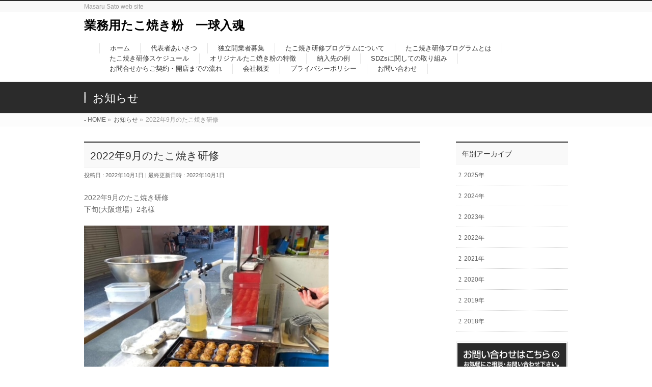

--- FILE ---
content_type: text/html; charset=UTF-8
request_url: http://tako-yaki.biz/info/2022%E5%B9%B49%E6%9C%88%E3%81%AE%E3%81%9F%E3%81%93%E7%84%BC%E3%81%8D%E7%A0%94%E4%BF%AE/
body_size: 38578
content:
<!DOCTYPE html>
<!--[if IE]>
<meta http-equiv="X-UA-Compatible" content="IE=Edge">
<![endif]-->
<html xmlns:fb="http://ogp.me/ns/fb#" lang="ja">
<head>
<meta charset="UTF-8" />
<link rel="start" href="http://tako-yaki.biz" title="HOME" />
	
	<!-- Google tag (gtag.js) -->
<script async src="https://www.googletagmanager.com/gtag/js?id=AW-997833021"></script>
<script>
  window.dataLayer = window.dataLayer || [];
  function gtag(){dataLayer.push(arguments);}
  gtag('js', new Date());

  gtag('config', 'AW-997833021');
</script>
	
	
	<!-- Google tag (gtag.js) --> <script async src="https://www.googletagmanager.com/gtag/js?id=AW-997833021"></script> <script> window.dataLayer = window.dataLayer || []; function gtag(){dataLayer.push(arguments);} gtag('js', new Date()); gtag('config', 'AW-997833021'); </script>
	
	

<meta id="viewport" name="viewport" content="width=device-width, initial-scale=1">
<title>2022年9月のたこ焼き研修 | 業務用たこ焼き粉　一球入魂</title>
<link rel='dns-prefetch' href='//tako-yaki.sakura.ne.jp' />
<link rel='dns-prefetch' href='//fonts.googleapis.com' />
<link rel='dns-prefetch' href='//s.w.org' />
<link rel="alternate" type="application/rss+xml" title="業務用たこ焼き粉　一球入魂 &raquo; フィード" href="http://tako-yaki.biz/feed/" />
<link rel="alternate" type="application/rss+xml" title="業務用たこ焼き粉　一球入魂 &raquo; コメントフィード" href="http://tako-yaki.biz/comments/feed/" />
<meta name="description" content="2022年9月のたこ焼き研修下旬(大阪道場）2名様&nbsp;関東地方で10月から11月の間で開店決定約1年前社長が研修に来られ今回従業員の方と2名でのご受講通常は二日間の研修なのですが社長が既に受講されているため1日のみの焼き方の研修になります※弊社のたこ焼き研修は受講者のご都合に合わすことができますたこ焼き研修事前にマニュアル一式と動画をお渡しいたしますマニュアルは" />
<style type="text/css">.keyColorBG,.keyColorBGh:hover,.keyColor_bg,.keyColor_bg_hover:hover{background-color: #2b2b2b;}.keyColorCl,.keyColorClh:hover,.keyColor_txt,.keyColor_txt_hover:hover{color: #2b2b2b;}.keyColorBd,.keyColorBdh:hover,.keyColor_border,.keyColor_border_hover:hover{border-color: #2b2b2b;}.color_keyBG,.color_keyBGh:hover,.color_key_bg,.color_key_bg_hover:hover{background-color: #2b2b2b;}.color_keyCl,.color_keyClh:hover,.color_key_txt,.color_key_txt_hover:hover{color: #2b2b2b;}.color_keyBd,.color_keyBdh:hover,.color_key_border,.color_key_border_hover:hover{border-color: #2b2b2b;}</style>
		<script type="text/javascript">
			window._wpemojiSettings = {"baseUrl":"https:\/\/s.w.org\/images\/core\/emoji\/11.2.0\/72x72\/","ext":".png","svgUrl":"https:\/\/s.w.org\/images\/core\/emoji\/11.2.0\/svg\/","svgExt":".svg","source":{"concatemoji":"http:\/\/tako-yaki.sakura.ne.jp\/wp-includes\/js\/wp-emoji-release.min.js?ver=5.1.19"}};
			!function(e,a,t){var n,r,o,i=a.createElement("canvas"),p=i.getContext&&i.getContext("2d");function s(e,t){var a=String.fromCharCode;p.clearRect(0,0,i.width,i.height),p.fillText(a.apply(this,e),0,0);e=i.toDataURL();return p.clearRect(0,0,i.width,i.height),p.fillText(a.apply(this,t),0,0),e===i.toDataURL()}function c(e){var t=a.createElement("script");t.src=e,t.defer=t.type="text/javascript",a.getElementsByTagName("head")[0].appendChild(t)}for(o=Array("flag","emoji"),t.supports={everything:!0,everythingExceptFlag:!0},r=0;r<o.length;r++)t.supports[o[r]]=function(e){if(!p||!p.fillText)return!1;switch(p.textBaseline="top",p.font="600 32px Arial",e){case"flag":return s([55356,56826,55356,56819],[55356,56826,8203,55356,56819])?!1:!s([55356,57332,56128,56423,56128,56418,56128,56421,56128,56430,56128,56423,56128,56447],[55356,57332,8203,56128,56423,8203,56128,56418,8203,56128,56421,8203,56128,56430,8203,56128,56423,8203,56128,56447]);case"emoji":return!s([55358,56760,9792,65039],[55358,56760,8203,9792,65039])}return!1}(o[r]),t.supports.everything=t.supports.everything&&t.supports[o[r]],"flag"!==o[r]&&(t.supports.everythingExceptFlag=t.supports.everythingExceptFlag&&t.supports[o[r]]);t.supports.everythingExceptFlag=t.supports.everythingExceptFlag&&!t.supports.flag,t.DOMReady=!1,t.readyCallback=function(){t.DOMReady=!0},t.supports.everything||(n=function(){t.readyCallback()},a.addEventListener?(a.addEventListener("DOMContentLoaded",n,!1),e.addEventListener("load",n,!1)):(e.attachEvent("onload",n),a.attachEvent("onreadystatechange",function(){"complete"===a.readyState&&t.readyCallback()})),(n=t.source||{}).concatemoji?c(n.concatemoji):n.wpemoji&&n.twemoji&&(c(n.twemoji),c(n.wpemoji)))}(window,document,window._wpemojiSettings);
		</script>
		<style type="text/css">
img.wp-smiley,
img.emoji {
	display: inline !important;
	border: none !important;
	box-shadow: none !important;
	height: 1em !important;
	width: 1em !important;
	margin: 0 .07em !important;
	vertical-align: -0.1em !important;
	background: none !important;
	padding: 0 !important;
}
</style>
	<link rel='stylesheet' id='wp-block-library-css'  href='http://tako-yaki.sakura.ne.jp/wp-includes/css/dist/block-library/style.min.css?ver=5.1.19' type='text/css' media='all' />
<link rel='stylesheet' id='contact-form-7-css'  href='http://tako-yaki.sakura.ne.jp/wp-content/plugins/contact-form-7/includes/css/styles.css?ver=5.1.3' type='text/css' media='all' />
<link rel='stylesheet' id='Biz_Vektor_common_style-css'  href='http://tako-yaki.sakura.ne.jp/wp-content/themes/biz-vektor/css/bizvektor_common_min.css?ver=1.11.5' type='text/css' media='all' />
<link rel='stylesheet' id='Biz_Vektor_Design_style-css'  href='http://tako-yaki.sakura.ne.jp/wp-content/themes/biz-vektor/design_skins/003/css/003.css?ver=1.11.5' type='text/css' media='all' />
<link rel='stylesheet' id='Biz_Vektor_plugin_sns_style-css'  href='http://tako-yaki.sakura.ne.jp/wp-content/themes/biz-vektor/plugins/sns/style_bizvektor_sns.css?ver=5.1.19' type='text/css' media='all' />
<link rel='stylesheet' id='Biz_Vektor_add_web_fonts-css'  href='//fonts.googleapis.com/css?family=Droid+Sans%3A700%7CLato%3A900%7CAnton&#038;ver=5.1.19' type='text/css' media='all' />
<script type='text/javascript' src='http://tako-yaki.sakura.ne.jp/wp-includes/js/jquery/jquery.js?ver=1.12.4'></script>
<script type='text/javascript' src='http://tako-yaki.sakura.ne.jp/wp-includes/js/jquery/jquery-migrate.min.js?ver=1.4.1'></script>
<link rel='https://api.w.org/' href='http://tako-yaki.biz/wp-json/' />
<link rel="EditURI" type="application/rsd+xml" title="RSD" href="http://tako-yaki.sakura.ne.jp/xmlrpc.php?rsd" />
<link rel="wlwmanifest" type="application/wlwmanifest+xml" href="http://tako-yaki.sakura.ne.jp/wp-includes/wlwmanifest.xml" /> 
<link rel='prev' title='2022年8月のたこ焼き研修' href='http://tako-yaki.biz/info/8%e6%9c%88%e3%81%ae%e3%81%9f%e3%81%93%e7%84%bc%e3%81%8d%e7%a0%94%e4%bf%ae-3/' />
<link rel='next' title='2022年11月のたこ焼き研修' href='http://tako-yaki.biz/info/2022%e5%b9%b411%e6%9c%88%e3%81%ae%e3%81%9f%e3%81%93%e7%84%bc%e3%81%8d%e7%a0%94%e4%bf%ae/' />
<link rel="canonical" href="http://tako-yaki.biz/info/2022%e5%b9%b49%e6%9c%88%e3%81%ae%e3%81%9f%e3%81%93%e7%84%bc%e3%81%8d%e7%a0%94%e4%bf%ae/" />
<link rel='shortlink' href='http://tako-yaki.biz/?p=505' />
<link rel="alternate" type="application/json+oembed" href="http://tako-yaki.biz/wp-json/oembed/1.0/embed?url=http%3A%2F%2Ftako-yaki.biz%2Finfo%2F2022%25e5%25b9%25b49%25e6%259c%2588%25e3%2581%25ae%25e3%2581%259f%25e3%2581%2593%25e7%2584%25bc%25e3%2581%258d%25e7%25a0%2594%25e4%25bf%25ae%2F" />
<link rel="alternate" type="text/xml+oembed" href="http://tako-yaki.biz/wp-json/oembed/1.0/embed?url=http%3A%2F%2Ftako-yaki.biz%2Finfo%2F2022%25e5%25b9%25b49%25e6%259c%2588%25e3%2581%25ae%25e3%2581%259f%25e3%2581%2593%25e7%2584%25bc%25e3%2581%258d%25e7%25a0%2594%25e4%25bf%25ae%2F&#038;format=xml" />
<!-- [ BizVektor OGP ] -->
<meta property="og:site_name" content="業務用たこ焼き粉　一球入魂" />
<meta property="og:url" content="http://tako-yaki.biz/info/2022%e5%b9%b49%e6%9c%88%e3%81%ae%e3%81%9f%e3%81%93%e7%84%bc%e3%81%8d%e7%a0%94%e4%bf%ae/" />
<meta property="fb:app_id" content="" />
<meta property="og:type" content="article" />
<meta property="og:title" content="2022年9月のたこ焼き研修 | 業務用たこ焼き粉　一球入魂" />
<meta property="og:description" content="2022年9月のたこ焼き研修 下旬(大阪道場）2名様    &nbsp;  関東地方で10月から11月の間で開店決定 約1年前社長が研修に来られ 今回従業員の方と2名でのご受講    通常は二日間の研修なのですが 社長が既に受講されているため1日のみの 焼き方の研修になります ※弊社のたこ焼き研修は受講者のご都合に合わすことができます         たこ焼き研修 事前にマニュアル一式と動画をお渡しいたします マニュアルは" />
<!-- [ /BizVektor OGP ] -->
<!--[if lte IE 8]>
<link rel="stylesheet" type="text/css" media="all" href="http://tako-yaki.sakura.ne.jp/wp-content/themes/biz-vektor/design_skins/003/css/003_oldie.css" />
<![endif]-->
<link rel="pingback" href="http://tako-yaki.sakura.ne.jp/xmlrpc.php" />
		<style type="text/css">

a { color:#ff0000 }

#searchform input[type=submit],
p.form-submit input[type=submit],
form#searchform input#searchsubmit,
.content form input.wpcf7-submit,
#confirm-button input,
a.btn,
.linkBtn a,
input[type=button],
input[type=submit],
.sideTower li#sideContact.sideBnr a,
.content .infoList .rssBtn a { background-color:#2b2b2b; }

.moreLink a { border-left-color:#2b2b2b; }
.moreLink a:hover { background-color:#2b2b2b; }
.moreLink a:after { color:#2b2b2b; }
.moreLink a:hover:after { color:#fff; }

#headerTop { border-top-color:#2b2b2b; }

.headMainMenu li:hover { color:#2b2b2b; }
.headMainMenu li > a:hover,
.headMainMenu li.current_page_item > a { color:#2b2b2b; }

#pageTitBnr { background-color:#2b2b2b; }

.content h2,
.content h1.contentTitle,
.content h1.entryPostTitle,
.sideTower h3.localHead,
.sideWidget h4  { border-top-color:#2b2b2b; }

.content h3:after,
.content .child_page_block h4:after { border-bottom-color:#2b2b2b; }

.sideTower li#sideContact.sideBnr a:hover,
.content .infoList .rssBtn a:hover,
form#searchform input#searchsubmit:hover { background-color:#ff0000; }

#panList .innerBox ul a:hover { color:#ff0000; }

.content .mainFootContact p.mainFootTxt span.mainFootTel { color:#2b2b2b; }
.content .mainFootContact .mainFootBt a { background-color:#2b2b2b; }
.content .mainFootContact .mainFootBt a:hover { background-color:#ff0000; }

.content .infoList .infoCate a { background-color:fff5f5;color:#2b2b2b; }
.content .infoList .infoCate a:hover { background-color:#ff0000; }

.paging span,
.paging a	{ color:#2b2b2b;border-color:#2b2b2b; }
.paging span.current,
.paging a:hover	{ background-color:#2b2b2b; }

/* アクティブのページ */
.sideTower .sideWidget li > a:hover,
.sideTower .sideWidget li.current_page_item > a,
.sideTower .sideWidget li.current-cat > a	{ color:#2b2b2b; background-color:fff5f5; }

.sideTower .ttBoxSection .ttBox a:hover { color:#2b2b2b; }

#footMenu { border-top-color:#2b2b2b; }
#footMenu .menu li a:hover { color:#2b2b2b }

@media (min-width: 970px) {
.headMainMenu li:hover li a:hover { color:#333; }
.headMainMenu li.current-page-item a,
.headMainMenu li.current_page_item a,
.headMainMenu li.current-menu-ancestor a,
.headMainMenu li.current-page-ancestor a { color:#333;}
.headMainMenu li.current-page-item a span,
.headMainMenu li.current_page_item a span,
.headMainMenu li.current-menu-ancestor a span,
.headMainMenu li.current-page-ancestor a span { color:#2b2b2b; }
}

</style>
<!--[if lte IE 8]>
<style type="text/css">
.headMainMenu li:hover li a:hover { color:#333; }
.headMainMenu li.current-page-item a,
.headMainMenu li.current_page_item a,
.headMainMenu li.current-menu-ancestor a,
.headMainMenu li.current-page-ancestor a { color:#333;}
.headMainMenu li.current-page-item a span,
.headMainMenu li.current_page_item a span,
.headMainMenu li.current-menu-ancestor a span,
.headMainMenu li.current-page-ancestor a span { color:#2b2b2b; }
</style>
<![endif]-->
<style type="text/css">
/*-------------------------------------------*/
/*	font
/*-------------------------------------------*/
h1,h2,h3,h4,h4,h5,h6,#header #site-title,#pageTitBnr #pageTitInner #pageTit,#content .leadTxt,#sideTower .localHead {font-family: "ヒラギノ角ゴ Pro W3","Hiragino Kaku Gothic Pro","メイリオ",Meiryo,Osaka,"ＭＳ Ｐゴシック","MS PGothic",sans-serif; }
#pageTitBnr #pageTitInner #pageTit { font-weight:lighter; }
#gMenu .menu li a strong {font-family: "ヒラギノ角ゴ Pro W3","Hiragino Kaku Gothic Pro","メイリオ",Meiryo,Osaka,"ＭＳ Ｐゴシック","MS PGothic",sans-serif; }
</style>
<link rel="stylesheet" href="http://tako-yaki.sakura.ne.jp/wp-content/themes/biz-vektor/style.css" type="text/css" media="all" />
</head>
	
	<!-- Google Tag Manager (noscript) -->
<noscript><iframe src="https://www.googletagmanager.com/ns.html?id=GTM-K7B88TK"
height="0" width="0" style="display:none;visibility:hidden"></iframe></noscript>
<!-- End Google Tag Manager (noscript) -->
	

<body class="info-template-default single single-info postid-505 two-column right-sidebar">

<div id="fb-root"></div>

<div id="wrap">

<!--[if lte IE 8]>
<div id="eradi_ie_box">
<div class="alert_title">ご利用の <span style="font-weight: bold;">Internet Exproler</span> は古すぎます。</div>
<p>あなたがご利用の Internet Explorer はすでにサポートが終了しているため、正しい表示・動作を保証しておりません。<br />
古い Internet Exproler はセキュリティーの観点からも、<a href="https://www.microsoft.com/ja-jp/windows/lifecycle/iesupport/" target="_blank" >新しいブラウザに移行する事が強く推奨されています。</a><br />
<a href="http://windows.microsoft.com/ja-jp/internet-explorer/" target="_blank" >最新のInternet Exproler</a> や <a href="https://www.microsoft.com/ja-jp/windows/microsoft-edge" target="_blank" >Edge</a> を利用するか、<a href="https://www.google.co.jp/chrome/browser/index.html" target="_blank">Chrome</a> や <a href="https://www.mozilla.org/ja/firefox/new/" target="_blank">Firefox</a> など、より早くて快適なブラウザをご利用ください。</p>
</div>
<![endif]-->

<!-- [ #headerTop ] -->
<div id="headerTop">
<div class="innerBox">
<div id="site-description">Masaru Sato web site</div>
</div>
</div><!-- [ /#headerTop ] -->

<!-- [ #header ] -->
<header id="header" class="header">
<div id="headerInner" class="innerBox">
<!-- [ #headLogo ] -->
<div id="site-title">
<a href="http://tako-yaki.biz/" title="業務用たこ焼き粉　一球入魂" rel="home">
業務用たこ焼き粉　一球入魂</a>
</div>
<!-- [ /#headLogo ] -->

<!-- [ #headContact ] -->

	<!-- [ #gMenu ] -->
	<div id="gMenu">
	<div id="gMenuInner" class="innerBox">
	<h3 class="assistive-text" onclick="showHide('header');"><span>MENU</span></h3>
	<div class="skip-link screen-reader-text">
		<a href="#content" title="メニューを飛ばす">メニューを飛ばす</a>
	</div>
<div class="headMainMenu">
<div class="menu-%e5%9f%ba%e6%9c%ac%e3%83%a1%e3%83%8b%e3%83%a5-container"><ul id="menu-%e5%9f%ba%e6%9c%ac%e3%83%a1%e3%83%8b%e3%83%a5" class="menu"><li id="menu-item-13" class="menu-item menu-item-type-post_type menu-item-object-page menu-item-home"><a href="http://tako-yaki.biz/"><strong>ホーム</strong></a></li>
<li id="menu-item-118" class="menu-item menu-item-type-post_type menu-item-object-page"><a href="http://tako-yaki.biz/%e4%bb%a3%e8%a1%a8%e8%80%85%e3%81%82%e3%81%84%e3%81%95%e3%81%a4/"><strong>代表者あいさつ</strong></a></li>
<li id="menu-item-120" class="menu-item menu-item-type-post_type menu-item-object-page"><a href="http://tako-yaki.biz/%e7%8b%ac%e7%ab%8b%e9%96%8b%e6%a5%ad%e8%80%85%e5%8b%9f%e9%9b%86/"><strong>独立開業者募集</strong></a></li>
<li id="menu-item-128" class="menu-item menu-item-type-post_type menu-item-object-page"><a href="http://tako-yaki.biz/%e3%81%9f%e3%81%93%e7%84%bc%e3%81%8d%e7%a0%94%e4%bf%ae%e3%83%97%e3%83%ad%e3%82%b0%e3%83%a9%e3%83%a0%e3%81%ab%e3%81%a4%e3%81%84%e3%81%a6/"><strong>たこ焼き研修プログラムについて</strong></a></li>
<li id="menu-item-119" class="menu-item menu-item-type-post_type menu-item-object-page"><a href="http://tako-yaki.biz/%e3%81%9f%e3%81%93%e7%84%bc%e3%81%8d%e7%a0%94%e4%bf%ae%e3%83%97%e3%83%ad%e3%82%b0%e3%83%a9%e3%83%a0%e3%81%a8%e3%81%af/"><strong>たこ焼き研修プログラムとは</strong></a></li>
<li id="menu-item-131" class="menu-item menu-item-type-post_type menu-item-object-page"><a href="http://tako-yaki.biz/%e3%81%9f%e3%81%93%e7%84%bc%e3%81%8d%e7%a0%94%e4%bf%ae%e3%82%b9%e3%82%b1%e3%82%b8%e3%83%a5%e3%83%bc%e3%83%ab/"><strong>たこ焼き研修スケジュール</strong></a></li>
<li id="menu-item-135" class="menu-item menu-item-type-post_type menu-item-object-page"><a href="http://tako-yaki.biz/%e3%82%aa%e3%83%aa%e3%82%b8%e3%83%8a%e3%83%ab%e3%81%9f%e3%81%93%e7%84%bc%e3%81%8d%e7%b2%89%e3%81%ae%e7%89%b9%e5%be%b4/"><strong>オリジナルたこ焼き粉の特徴</strong></a></li>
<li id="menu-item-163" class="menu-item menu-item-type-post_type menu-item-object-page"><a href="http://tako-yaki.biz/%e7%b4%8d%e5%85%a5%e5%85%88%e3%81%ae%e4%be%8b/"><strong>納入先の例</strong></a></li>
<li id="menu-item-502" class="menu-item menu-item-type-post_type menu-item-object-page"><a href="http://tako-yaki.biz/sdzs%e3%81%ab%e9%96%a2%e3%81%97%e3%81%a6%e3%81%ae%e5%8f%96%e3%82%8a%e7%b5%84%e3%81%bf/"><strong>SDZsに関しての取り組み</strong></a></li>
<li id="menu-item-122" class="menu-item menu-item-type-post_type menu-item-object-page"><a href="http://tako-yaki.biz/%e3%81%8a%e5%95%8f%e5%90%88%e3%81%9b%e3%81%8b%e3%82%89%e3%81%94%e5%a5%91%e7%b4%84%e3%83%bb%e9%96%8b%e5%ba%97%e3%81%be%e3%81%a7%e3%81%ae%e6%b5%81%e3%82%8c/"><strong>お問合せからご契約・開店までの流れ</strong></a></li>
<li id="menu-item-568" class="menu-item menu-item-type-post_type menu-item-object-page"><a href="http://tako-yaki.biz/%e4%bc%9a%e7%a4%be%e6%a6%82%e8%a6%81/"><strong>会社概要</strong></a></li>
<li id="menu-item-59" class="menu-item menu-item-type-post_type menu-item-object-page"><a href="http://tako-yaki.biz/%e3%83%97%e3%83%a9%e3%82%a4%e3%83%90%e3%82%b7%e3%83%bc%e3%83%9d%e3%83%aa%e3%82%b7%e3%83%bc/"><strong>プライバシーポリシー</strong></a></li>
<li id="menu-item-64" class="menu-item menu-item-type-post_type menu-item-object-page"><a href="http://tako-yaki.biz/%e3%81%8a%e5%95%8f%e3%81%84%e5%90%88%e3%82%8f%e3%81%9b/"><strong>お問い合わせ</strong></a></li>
</ul></div>
</div>
</div><!-- [ /#gMenuInner ] -->
	</div>
	<!-- [ /#gMenu ] -->
<!-- [ /#headContact ] -->

</div>
<!-- #headerInner -->
</header>
<!-- [ /#header ] -->



<div id="pageTitBnr">
<div class="innerBox">
<div id="pageTitInner">
<div id="pageTit">
お知らせ</div>
</div><!-- [ /#pageTitInner ] -->
</div>
</div><!-- [ /#pageTitBnr ] -->
<!-- [ #panList ] -->
<div id="panList">
<div id="panListInner" class="innerBox"><ul><li id="panHome" itemprop="itemListElement" itemscope itemtype="http://schema.org/ListItem"><a href="http://tako-yaki.biz" itemprop="item"><span itemprop="name">HOME</span></a> &raquo; </li><li itemprop="itemListElement" itemscope itemtype="http://schema.org/ListItem"><a href="http://tako-yaki.biz/info/" itemprop="item"><span itemprop="name">お知らせ</span></a> &raquo; </li><li itemprop="itemListElement" itemscope itemtype="http://schema.org/ListItem"><span itemprop="name">2022年9月のたこ焼き研修</span></li></ul></div>
</div>
<!-- [ /#panList ] -->

<div id="main" class="main">
<!-- [ #container ] -->
<div id="container" class="innerBox">
	<!-- [ #content ] -->
	<div id="content" class="content">

<!-- [ #post- ] -->
<div id="post-505" class="post-505 info type-info status-publish hentry">
	<h1 class="entryPostTitle entry-title">2022年9月のたこ焼き研修</h1>
	<div class="entry-meta">
<span class="published">投稿日 : 2022年10月1日</span>
<span class="updated entry-meta-items">最終更新日時 : 2022年10月1日</span>
<span class="vcard author entry-meta-items">投稿者 : <span class="fn">koba</span></span>
</div>
<!-- .entry-meta -->
	<div class="entry-content post-content">
		<p>2022年9月のたこ焼き研修<br />
下旬(大阪道場）2名様</p>
<p><a href="http://tako-yaki.sakura.ne.jp/wp-content/uploads/2022/10/IMG_5805.jpg"><img class="alignnone size-full wp-image-506" src="http://tako-yaki.sakura.ne.jp/wp-content/uploads/2022/10/IMG_5805.jpg" alt="" width="480" height="640" srcset="http://tako-yaki.sakura.ne.jp/wp-content/uploads/2022/10/IMG_5805.jpg 480w, http://tako-yaki.sakura.ne.jp/wp-content/uploads/2022/10/IMG_5805-225x300.jpg 225w" sizes="(max-width: 480px) 100vw, 480px" /></a></p>
<p>&nbsp;</p>
<p>関東地方で10月から11月の間で開店決定<br />
約1年前社長が研修に来られ<br />
今回従業員の方と2名でのご受講</p>
<p><a href="http://tako-yaki.sakura.ne.jp/wp-content/uploads/2022/10/IMG_5806.jpg"><img class="alignnone size-full wp-image-507" src="http://tako-yaki.sakura.ne.jp/wp-content/uploads/2022/10/IMG_5806.jpg" alt="" width="1286" height="965" srcset="http://tako-yaki.sakura.ne.jp/wp-content/uploads/2022/10/IMG_5806.jpg 1286w, http://tako-yaki.sakura.ne.jp/wp-content/uploads/2022/10/IMG_5806-300x225.jpg 300w, http://tako-yaki.sakura.ne.jp/wp-content/uploads/2022/10/IMG_5806-768x576.jpg 768w, http://tako-yaki.sakura.ne.jp/wp-content/uploads/2022/10/IMG_5806-1024x768.jpg 1024w" sizes="(max-width: 1286px) 100vw, 1286px" /></a></p>
<p>通常は二日間の研修なのですが<br />
社長が既に受講されているため1日のみの<br />
焼き方の研修になります<br />
※弊社のたこ焼き研修は受講者のご都合に合わすことができます</p>
<p><a href="http://tako-yaki.sakura.ne.jp/wp-content/uploads/2022/10/IMG_5807.jpg"><img class="alignnone size-full wp-image-508" src="http://tako-yaki.sakura.ne.jp/wp-content/uploads/2022/10/IMG_5807.jpg" alt="" width="960" height="720" srcset="http://tako-yaki.sakura.ne.jp/wp-content/uploads/2022/10/IMG_5807.jpg 960w, http://tako-yaki.sakura.ne.jp/wp-content/uploads/2022/10/IMG_5807-300x225.jpg 300w, http://tako-yaki.sakura.ne.jp/wp-content/uploads/2022/10/IMG_5807-768x576.jpg 768w" sizes="(max-width: 960px) 100vw, 960px" /></a></p>
<p><a href="http://tako-yaki.sakura.ne.jp/wp-content/uploads/2022/10/IMG_5808.jpg"><img class="alignnone size-full wp-image-509" src="http://tako-yaki.sakura.ne.jp/wp-content/uploads/2022/10/IMG_5808.jpg" alt="" width="1286" height="965" srcset="http://tako-yaki.sakura.ne.jp/wp-content/uploads/2022/10/IMG_5808.jpg 1286w, http://tako-yaki.sakura.ne.jp/wp-content/uploads/2022/10/IMG_5808-300x225.jpg 300w, http://tako-yaki.sakura.ne.jp/wp-content/uploads/2022/10/IMG_5808-768x576.jpg 768w, http://tako-yaki.sakura.ne.jp/wp-content/uploads/2022/10/IMG_5808-1024x768.jpg 1024w" sizes="(max-width: 1286px) 100vw, 1286px" /></a></p>
<p><a href="http://tako-yaki.sakura.ne.jp/wp-content/uploads/2022/10/IMG_5809.jpg"><img class="alignnone size-full wp-image-510" src="http://tako-yaki.sakura.ne.jp/wp-content/uploads/2022/10/IMG_5809.jpg" alt="" width="1350" height="1800" srcset="http://tako-yaki.sakura.ne.jp/wp-content/uploads/2022/10/IMG_5809.jpg 1350w, http://tako-yaki.sakura.ne.jp/wp-content/uploads/2022/10/IMG_5809-225x300.jpg 225w, http://tako-yaki.sakura.ne.jp/wp-content/uploads/2022/10/IMG_5809-768x1024.jpg 768w" sizes="(max-width: 1350px) 100vw, 1350px" /></a></p>
<p>たこ焼き研修<br />
事前にマニュアル一式と動画をお渡しいたします<br />
マニュアルは、ソースのアレンジ、銅板.焼き台のメンテナンス、<wbr />経営数字、移動販売などなど「焼き」以外の項目を全てまとめてい<wbr />ます。</p>
<p>また「焼き」を中心とした動画を配信<br />
事前にイメージトレーニングし受講していただきます。<br />
今回もその成果が！<br />
研修開始2時間後には4面焼きを達成</p>
<p>弊社は日本の農業を応援！を旗印に<br />
たこ焼き粉に特化した製粉会社です<br />
この目で種まきから製粉まで工程を確認した、<br />
安心安全な国産小麦粉を使用し独自の調合方法で<br />
他にない食感、味を実現<br />
※微妙な食感を出す為全ての工程手調合<br />
自信を持ってお客様に提供していただければ<br />
必ず利益が出ると確信しております</p>
<p>佐藤たこ焼き経営道場<br />
商売繁盛</p>
			</div><!-- .entry-content -->



</div>
<!-- [ /#post- ] -->

<div id="nav-below" class="navigation">
	<div class="nav-previous"><a href="http://tako-yaki.biz/info/8%e6%9c%88%e3%81%ae%e3%81%9f%e3%81%93%e7%84%bc%e3%81%8d%e7%a0%94%e4%bf%ae-3/" rel="prev"><span class="meta-nav">&larr;</span> 2022年8月のたこ焼き研修</a></div>
	<div class="nav-next"><a href="http://tako-yaki.biz/info/2022%e5%b9%b411%e6%9c%88%e3%81%ae%e3%81%9f%e3%81%93%e7%84%bc%e3%81%8d%e7%a0%94%e4%bf%ae/" rel="next">2022年11月のたこ焼き研修 <span class="meta-nav">&rarr;</span></a></div>
</div><!-- #nav-below -->


<div id="comments">





</div><!-- #comments -->



</div>
<!-- [ /#content ] -->

<!-- [ #sideTower ] -->
<div id="sideTower" class="sideTower">
	
	<div class="localSection sideWidget">
	<div class="localNaviBox">
	<h3 class="localHead">年別アーカイブ</h3>
	<ul class="localNavi">
		<li><a href='http://tako-yaki.biz/2025/?post_type=info'>2025年</a></li>
	<li><a href='http://tako-yaki.biz/2024/?post_type=info'>2024年</a></li>
	<li><a href='http://tako-yaki.biz/2023/?post_type=info'>2023年</a></li>
	<li><a href='http://tako-yaki.biz/2022/?post_type=info'>2022年</a></li>
	<li><a href='http://tako-yaki.biz/2021/?post_type=info'>2021年</a></li>
	<li><a href='http://tako-yaki.biz/2020/?post_type=info'>2020年</a></li>
	<li><a href='http://tako-yaki.biz/2019/?post_type=info'>2019年</a></li>
	<li><a href='http://tako-yaki.biz/2018/?post_type=info'>2018年</a></li>
	</ul>
	</div>
	</div>

	<ul><li class="sideBnr" id="sideContact"><a href="http://tako-yaki.biz/%e3%81%8a%e5%95%8f%e3%81%84%e5%90%88%e3%82%8f%e3%81%9b/">
<img src="http://tako-yaki.sakura.ne.jp/wp-content/themes/biz-vektor/images/bnr_contact_ja.png" alt="メールでお問い合わせはこちら">
</a></li>
</ul>
<div id="topInfo" class="infoList">
<h2>お知らせ</h2>
<div class="rssBtn"><a href="http://tako-yaki.biz/feed/?post_type=info" id="infoRss" target="_blank">RSS</a></div>
			<!-- [ .infoListBox ] -->
<div id="post-827" class="infoListBox ttBox">
	<div class="entryTxtBox">
	<h4 class="entryTitle">
	<a href="http://tako-yaki.biz/info/2025%e5%b9%b410%e6%9c%88%e3%81%ae%e3%81%9f%e3%81%93%e7%84%bc%e3%81%8d%e7%a0%94%e4%bf%ae%e3%83%ac%e3%83%9d%e3%83%bc%e3%83%88/">2025年10月のたこ焼き研修レポート</a>
		</h4>
	<p class="entryMeta">
	<span class="infoDate">2025年11月9日</span><span class="infoCate"></span>
	</p>
	<p>10月のたこ焼き研修レポート 大阪道場では上旬に個別研修を行いました。 今回は女性お一人での挑戦。焼きの技術を &#8230;</p>
	<div class="moreLink"><a href="http://tako-yaki.biz/info/2025%e5%b9%b410%e6%9c%88%e3%81%ae%e3%81%9f%e3%81%93%e7%84%bc%e3%81%8d%e7%a0%94%e4%bf%ae%e3%83%ac%e3%83%9d%e3%83%bc%e3%83%88/">この記事を読む</a></div>
	</div><!-- [ /.entryTxtBox ] -->
	
		
</div><!-- [ /.infoListBox ] -->			<!-- [ .infoListBox ] -->
<div id="post-821" class="infoListBox ttBox">
	<div class="entryTxtBox">
	<h4 class="entryTitle">
	<a href="http://tako-yaki.biz/info/2025%e5%b9%b49%e6%9c%88%e3%81%ae%e3%81%9f%e3%81%93%e7%84%bc%e3%81%8d%e7%a0%94%e4%bf%ae%e3%83%ac%e3%83%9d%e3%83%bc%e3%83%88/">2025年9月のたこ焼き研修レポート</a>
		</h4>
	<p class="entryMeta">
	<span class="infoDate">2025年10月3日</span><span class="infoCate"></span>
	</p>
	<p>9月のたこ焼き研修レポート 大阪道場にて、中旬に研修を開催しました。 今回は女性お一人でのご参加。国産小麦粉を &#8230;</p>
	<div class="moreLink"><a href="http://tako-yaki.biz/info/2025%e5%b9%b49%e6%9c%88%e3%81%ae%e3%81%9f%e3%81%93%e7%84%bc%e3%81%8d%e7%a0%94%e4%bf%ae%e3%83%ac%e3%83%9d%e3%83%bc%e3%83%88/">この記事を読む</a></div>
	</div><!-- [ /.entryTxtBox ] -->
	
		
</div><!-- [ /.infoListBox ] -->			<!-- [ .infoListBox ] -->
<div id="post-815" class="infoListBox ttBox">
	<div class="entryTxtBox">
	<h4 class="entryTitle">
	<a href="http://tako-yaki.biz/info/2025%e5%b9%b4%ef%bc%98%e6%9c%88%e3%81%ae%e3%81%9f%e3%81%93%e7%84%bc%e3%81%8d%e7%a0%94%e4%bf%ae%e3%83%ac%e3%83%9d%e3%83%bc%e3%83%88/">2025年８月のたこ焼き研修レポート</a>
		</h4>
	<p class="entryMeta">
	<span class="infoDate">2025年9月1日</span><span class="infoCate"></span>
	</p>
	<p>８月のたこ焼き研修レポート 中旬（大阪道場）開催　男性1名でご受講 国産小麦たこ焼き粉でお取引予定 1年前に当 &#8230;</p>
	<div class="moreLink"><a href="http://tako-yaki.biz/info/2025%e5%b9%b4%ef%bc%98%e6%9c%88%e3%81%ae%e3%81%9f%e3%81%93%e7%84%bc%e3%81%8d%e7%a0%94%e4%bf%ae%e3%83%ac%e3%83%9d%e3%83%bc%e3%83%88/">この記事を読む</a></div>
	</div><!-- [ /.entryTxtBox ] -->
	
		
</div><!-- [ /.infoListBox ] -->			<!-- [ .infoListBox ] -->
<div id="post-807" class="infoListBox ttBox">
	<div class="entryTxtBox">
	<h4 class="entryTitle">
	<a href="http://tako-yaki.biz/info/2025%e5%b9%b4%ef%bc%97%e6%9c%88%e3%81%ae%e3%81%9f%e3%81%93%e7%84%bc%e3%81%8d%e7%a0%94%e4%bf%ae/">2025年７月のたこ焼き研修</a>
		</h4>
	<p class="entryMeta">
	<span class="infoDate">2025年8月3日</span><span class="infoCate"></span>
	</p>
	<p>７月のたこ焼き研修レポート 初旬（大阪道場）開催　仲良し親子2名様でご受講 国産小麦粉を使用した本格たこ焼き研 &#8230;</p>
	<div class="moreLink"><a href="http://tako-yaki.biz/info/2025%e5%b9%b4%ef%bc%97%e6%9c%88%e3%81%ae%e3%81%9f%e3%81%93%e7%84%bc%e3%81%8d%e7%a0%94%e4%bf%ae/">この記事を読む</a></div>
	</div><!-- [ /.entryTxtBox ] -->
	
		
</div><!-- [ /.infoListBox ] -->			<!-- [ .infoListBox ] -->
<div id="post-800" class="infoListBox ttBox">
	<div class="entryTxtBox">
	<h4 class="entryTitle">
	<a href="http://tako-yaki.biz/info/2025%e5%b9%b46%e6%9c%88%e3%81%ae%e3%81%9f%e3%81%93%e7%84%bc%e3%81%8d%e7%a0%94%e4%bf%ae/">2025年6月のたこ焼き研修</a>
		</h4>
	<p class="entryMeta">
	<span class="infoDate">2025年7月1日</span><span class="infoCate"></span>
	</p>
	<p>6月のたこ焼き研修 中旬(大阪道場道場) 女性1名 1日研修 ※このたび、取引先様におかれましては、今秋に待望 &#8230;</p>
	<div class="moreLink"><a href="http://tako-yaki.biz/info/2025%e5%b9%b46%e6%9c%88%e3%81%ae%e3%81%9f%e3%81%93%e7%84%bc%e3%81%8d%e7%a0%94%e4%bf%ae/">この記事を読む</a></div>
	</div><!-- [ /.entryTxtBox ] -->
	
		
</div><!-- [ /.infoListBox ] -->	<div class="moreLink right"><a href="http://tako-yaki.biz/info/">お知らせ一覧</a></div></div><!-- [ /#topInfo ] -->
</div>
<!-- [ /#sideTower ] -->
</div>
<!-- [ /#container ] -->

</div><!-- #main -->

<div id="back-top">
<a href="#wrap">
	<img id="pagetop" src="http://tako-yaki.sakura.ne.jp/wp-content/themes/biz-vektor/js/res-vektor/images/footer_pagetop.png" alt="PAGETOP" />
</a>
</div>

<!-- [ #footerSection ] -->
<div id="footerSection">

	<div id="pagetop">
	<div id="pagetopInner" class="innerBox">
	<a href="#wrap">PAGETOP</a>
	</div>
	</div>

	<div id="footMenu">
	<div id="footMenuInner" class="innerBox">
	<div class="menu-%e5%9f%ba%e6%9c%ac%e3%83%a1%e3%83%8b%e3%83%a5-container"><ul id="menu-%e5%9f%ba%e6%9c%ac%e3%83%a1%e3%83%8b%e3%83%a5-2" class="menu"><li id="menu-item-13" class="menu-item menu-item-type-post_type menu-item-object-page menu-item-home menu-item-13"><a href="http://tako-yaki.biz/">ホーム</a></li>
<li id="menu-item-118" class="menu-item menu-item-type-post_type menu-item-object-page menu-item-118"><a href="http://tako-yaki.biz/%e4%bb%a3%e8%a1%a8%e8%80%85%e3%81%82%e3%81%84%e3%81%95%e3%81%a4/">代表者あいさつ</a></li>
<li id="menu-item-120" class="menu-item menu-item-type-post_type menu-item-object-page menu-item-120"><a href="http://tako-yaki.biz/%e7%8b%ac%e7%ab%8b%e9%96%8b%e6%a5%ad%e8%80%85%e5%8b%9f%e9%9b%86/">独立開業者募集</a></li>
<li id="menu-item-128" class="menu-item menu-item-type-post_type menu-item-object-page menu-item-128"><a href="http://tako-yaki.biz/%e3%81%9f%e3%81%93%e7%84%bc%e3%81%8d%e7%a0%94%e4%bf%ae%e3%83%97%e3%83%ad%e3%82%b0%e3%83%a9%e3%83%a0%e3%81%ab%e3%81%a4%e3%81%84%e3%81%a6/">たこ焼き研修プログラムについて</a></li>
<li id="menu-item-119" class="menu-item menu-item-type-post_type menu-item-object-page menu-item-119"><a href="http://tako-yaki.biz/%e3%81%9f%e3%81%93%e7%84%bc%e3%81%8d%e7%a0%94%e4%bf%ae%e3%83%97%e3%83%ad%e3%82%b0%e3%83%a9%e3%83%a0%e3%81%a8%e3%81%af/">たこ焼き研修プログラムとは</a></li>
<li id="menu-item-131" class="menu-item menu-item-type-post_type menu-item-object-page menu-item-131"><a href="http://tako-yaki.biz/%e3%81%9f%e3%81%93%e7%84%bc%e3%81%8d%e7%a0%94%e4%bf%ae%e3%82%b9%e3%82%b1%e3%82%b8%e3%83%a5%e3%83%bc%e3%83%ab/">たこ焼き研修スケジュール</a></li>
<li id="menu-item-135" class="menu-item menu-item-type-post_type menu-item-object-page menu-item-135"><a href="http://tako-yaki.biz/%e3%82%aa%e3%83%aa%e3%82%b8%e3%83%8a%e3%83%ab%e3%81%9f%e3%81%93%e7%84%bc%e3%81%8d%e7%b2%89%e3%81%ae%e7%89%b9%e5%be%b4/">オリジナルたこ焼き粉の特徴</a></li>
<li id="menu-item-163" class="menu-item menu-item-type-post_type menu-item-object-page menu-item-163"><a href="http://tako-yaki.biz/%e7%b4%8d%e5%85%a5%e5%85%88%e3%81%ae%e4%be%8b/">納入先の例</a></li>
<li id="menu-item-502" class="menu-item menu-item-type-post_type menu-item-object-page menu-item-502"><a href="http://tako-yaki.biz/sdzs%e3%81%ab%e9%96%a2%e3%81%97%e3%81%a6%e3%81%ae%e5%8f%96%e3%82%8a%e7%b5%84%e3%81%bf/">SDZsに関しての取り組み</a></li>
<li id="menu-item-122" class="menu-item menu-item-type-post_type menu-item-object-page menu-item-122"><a href="http://tako-yaki.biz/%e3%81%8a%e5%95%8f%e5%90%88%e3%81%9b%e3%81%8b%e3%82%89%e3%81%94%e5%a5%91%e7%b4%84%e3%83%bb%e9%96%8b%e5%ba%97%e3%81%be%e3%81%a7%e3%81%ae%e6%b5%81%e3%82%8c/">お問合せからご契約・開店までの流れ</a></li>
<li id="menu-item-568" class="menu-item menu-item-type-post_type menu-item-object-page menu-item-568"><a href="http://tako-yaki.biz/%e4%bc%9a%e7%a4%be%e6%a6%82%e8%a6%81/">会社概要</a></li>
<li id="menu-item-59" class="menu-item menu-item-type-post_type menu-item-object-page menu-item-59"><a href="http://tako-yaki.biz/%e3%83%97%e3%83%a9%e3%82%a4%e3%83%90%e3%82%b7%e3%83%bc%e3%83%9d%e3%83%aa%e3%82%b7%e3%83%bc/">プライバシーポリシー</a></li>
<li id="menu-item-64" class="menu-item menu-item-type-post_type menu-item-object-page menu-item-64"><a href="http://tako-yaki.biz/%e3%81%8a%e5%95%8f%e3%81%84%e5%90%88%e3%82%8f%e3%81%9b/">お問い合わせ</a></li>
</ul></div>	</div>
	</div>

	<!-- [ #footer ] -->
	<div id="footer">
	<!-- [ #footerInner ] -->
	<div id="footerInner" class="innerBox">
		<dl id="footerOutline">
		<dt>業務用たこ焼き粉　一球入魂</dt>
		<dd>
		大阪道場：阪市阿倍野区美章園２丁目１８-１<br />
広島道場：広島市佐伯区利松２－１６－７ <br />
広島工場：広島市佐伯区五日市大字石内字石休６０７７		</dd>
		</dl>
		<!-- [ #footerSiteMap ] -->
		<div id="footerSiteMap">
</div>
		<!-- [ /#footerSiteMap ] -->
	</div>
	<!-- [ /#footerInner ] -->
	</div>
	<!-- [ /#footer ] -->

	<!-- [ #siteBottom ] -->
	<div id="siteBottom">
	<div id="siteBottomInner" class="innerBox">
	<div id="copy">Copyright &copy; <a href="http://tako-yaki.biz/" rel="home">業務用たこ焼き粉　一球入魂</a> All Rights Reserved.</div><div id="powerd">Powered by <a href="https://ja.wordpress.org/">WordPress</a> &amp; <a href="https://bizvektor.com" target="_blank" title="無料WordPressテーマ BizVektor(ビズベクトル)"> BizVektor Theme</a> by <a href="https://www.vektor-inc.co.jp" target="_blank" title="株式会社ベクトル -ウェブサイト制作・WordPressカスタマイズ- [ 愛知県名古屋市 ]">Vektor,Inc.</a> technology.</div>	</div>
	</div>
	<!-- [ /#siteBottom ] -->
</div>
<!-- [ /#footerSection ] -->
</div>
<!-- [ /#wrap ] -->
<script type='text/javascript'>
/* <![CDATA[ */
var wpcf7 = {"apiSettings":{"root":"http:\/\/tako-yaki.biz\/wp-json\/contact-form-7\/v1","namespace":"contact-form-7\/v1"}};
/* ]]> */
</script>
<script type='text/javascript' src='http://tako-yaki.sakura.ne.jp/wp-content/plugins/contact-form-7/includes/js/scripts.js?ver=5.1.3'></script>
<script type='text/javascript' src='http://tako-yaki.sakura.ne.jp/wp-includes/js/comment-reply.min.js?ver=5.1.19'></script>
<script type='text/javascript' src='http://tako-yaki.sakura.ne.jp/wp-includes/js/wp-embed.min.js?ver=5.1.19'></script>
<script type='text/javascript'>
/* <![CDATA[ */
var bv_sliderParams = {"slideshowSpeed":"5000","animation":"fade"};
/* ]]> */
</script>
<script type='text/javascript' src='http://tako-yaki.sakura.ne.jp/wp-content/themes/biz-vektor/js/biz-vektor-min.js?ver=1.11.5' defer='defer'></script>
</body>
</html>